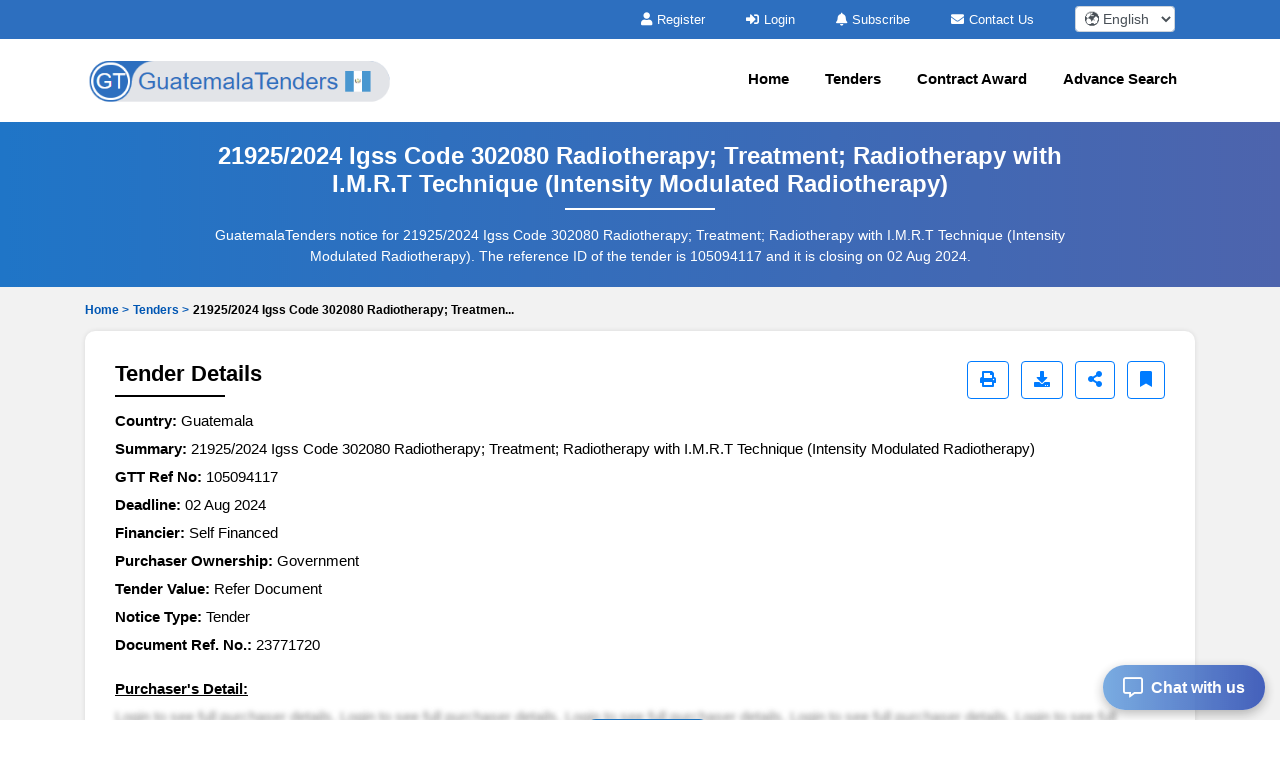

--- FILE ---
content_type: text/html; charset=UTF-8
request_url: https://www.guatemalatenders.com/tenders/captcha
body_size: -13
content:
{"captchaimg":"data:image\/png;base64,iVBORw0KGgoAAAANSUhEUgAAADcAAAAXCAIAAAAgFUAnAAAACXBIWXMAAA7EAAAOxAGVKw4bAAAAoUlEQVRIie2U0Q2AIAwFi3EGWUAmkjHdyAmcon6QGAUaSm2CJNwXFlPP8KhBRPg9U2sBFsNSjz4s52zVOh8W57GnRWad6iMBE5Z1KxbvR6pO9ZERn7h1\/ut\/q\/YJcHOp+EkBBt9T\/RkyyMmFF4q5LPapg5k\/KmqCvAqomES6UauCa9lQEXqZ6vHtAd5toLaY017B8of0ceLDUo9hqcew1OMCXodnorwP8r4AAAAASUVORK5CYII=","textdata":"6286"}